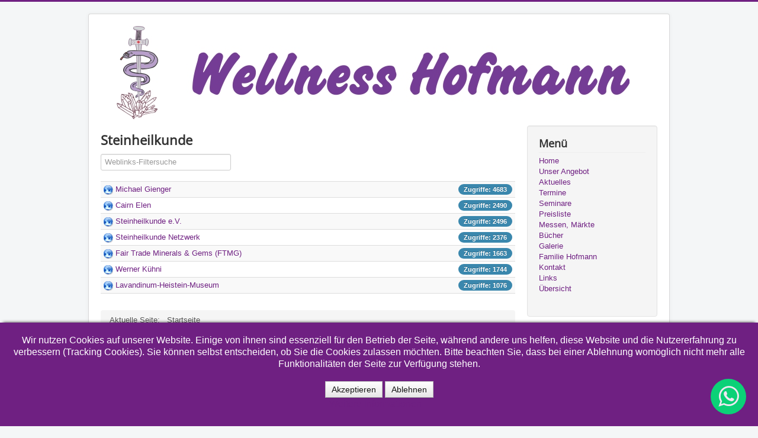

--- FILE ---
content_type: text/html; charset=utf-8
request_url: https://wellness-hofmann.de/component/weblinks/category/12-steinheilkunde.html?Itemid=187
body_size: 5851
content:
<!DOCTYPE html>
<html lang="de-de" dir="ltr">

<head><!--protostar--><!--JMG Disable Google Font 5.1.18--><!--12 js sources localized--><!--10 CSS sources localized-->
<script type="text/javascript">  (function(){ function blockCookies(disableCookies, disableLocal, disableSession){ if(disableCookies == 1){ if(!document.__defineGetter__){ Object.defineProperty(document, 'cookie',{ get: function(){ return ''; }, set: function(){ return true;} }); }else{ var oldSetter = document.__lookupSetter__('cookie'); if(oldSetter) { Object.defineProperty(document, 'cookie', { get: function(){ return ''; }, set: function(v){ if(v.match(/reDimCookieHint\=/) || v.match(/e951c1de6954645bd9a9bb356addb0da\=/)) { oldSetter.call(document, v); } return true; } }); } } var cookies = document.cookie.split(';'); for (var i = 0; i < cookies.length; i++) { var cookie = cookies[i]; var pos = cookie.indexOf('='); var name = ''; if(pos > -1){ name = cookie.substr(0, pos); }else{ name = cookie; } if(name.match(/reDimCookieHint/)) { document.cookie = name + '=; expires=Thu, 01 Jan 1970 00:00:00 GMT'; } } } if(disableLocal == 1){ window.localStorage.clear(); window.localStorage.__proto__ = Object.create(window.Storage.prototype); window.localStorage.__proto__.setItem = function(){ return undefined; }; } if(disableSession == 1){ window.sessionStorage.clear(); window.sessionStorage.__proto__ = Object.create(window.Storage.prototype); window.sessionStorage.__proto__.setItem = function(){ return undefined; }; } } blockCookies(1,1,1); }()); </script>


	<meta name="viewport" content="width=device-width, initial-scale=1.0" />
	<meta charset="utf-8" />
	<base href="https://wellness-hofmann.de/component/weblinks/category/12-steinheilkunde.html" />
	<meta name="keywords" content="Wellness, Hofmann, Jürgen, Andrea, Grafenwöhr, Aurum, Manus, Netzwerk, Gremium, Massage, Primavera, Edelsteine, Heilsteine, Steinheilkunde, Aromatherapie, Chakren, Akupunktur, Meridiane, Cantor, Holistic, Touch, Klangtherapie, Schmuck, Edelsteinschmuck, Reiki, Klangmassagen, Informationstherapie, Energiearbeit, Entspannung, Regeneration, Ausbilder, Massagepraktiker, Ausbildung, Öl, Stress, Lebensenergie, Entgiftung, Essenzen, Duft, Energie, Vitalität, Lebensfreude, Seminare, Vorträge, wohlfühlen, Gesundheit, Edelsteinkugel, Körper, Geist, Seele, goldene, Hände, Sport, Schwangerschaft, Thulemai, Coach, health, Jürgen Hofmann, Reservisten, Bundeswehr, VdRBw, Heilkunde, Stein, heilen, Tinnitus, Migräne, Schmerzen, Rute, Klang, Therapie, Einhandrute, geistiges Heilen, Rücken, Verspannung" />
	<meta name="description" content="Wellness, Hofmann, Edelsteine, Edelsteinschmuck, Aurum Manus®, Massagen, Cantor Holistic Touch®, Anwendungen, Ausbildungen, Aromatherapie, Beratung, Vorträge, ätherische, Öle, Jürgen, Andrea, Hofmann, Seminare, Bücher, Reiki" />
	<meta name="generator" content="Joomla! - Open Source Content Management" />
	<title>Wellness Hofmann | wellness-hofmann.de - Wellness Hofmann | wellness-hofmann.de</title>
	<link href="/component/weblinks/category/12-steinheilkunde.feed?type=rss" rel="alternate" type="application/rss+xml" title="RSS 2.0" />
	<link href="/component/weblinks/category/12-steinheilkunde.feed?type=atom" rel="alternate" type="application/atom+xml" title="Atom 1.0" />
	<link href="/templates/protostar/favicon.ico" rel="shortcut icon" type="image/vnd.microsoft.icon" />
	<link href="/plugins/system/jce/css/content.css?badb4208be409b1335b815dde676300e" rel="stylesheet" />
	<link href="/templates/protostar/css/template.css?d659fcd307873e77c81da585802d951f" rel="stylesheet" />
	<!--removed external google font: Open Sans-->
	<link href="/media/mod_rssocial/css/rssocial.css" rel="stylesheet" />
	<link href="/media/mod_rssocial/css/rssocial-anim.css" rel="stylesheet" />
	<link href="/media/mod_rssocial/css/rssocial-font.css" rel="stylesheet" />
	<link href="https://wellness-hofmann.de/modules/mod_jo_whatsapp_contact_button/assets/style.css" rel="stylesheet" />
	<link href="https://wellness-hofmann.de/modules/mod_jo_whatsapp_contact_button/assets/ak86_animate.css" rel="stylesheet" />
	<link href="https://wellness-hofmann.de/modules/mod_jo_whatsapp_contact_button/assets/font-awesome.css?ver=4.8" rel="stylesheet" />
	<link href="/plugins/system/cookiehint/css/purple.css?d659fcd307873e77c81da585802d951f" rel="stylesheet" />
	<style>

	h1, h2, h3, h4, h5, h6, .site-title {
		font-family: 'Open Sans', sans-serif;
	}
	body.site {
		border-top: 3px solid #6f2082;
		background-color: #f4f6f7;
	}
	a {
		color: #6f2082;
	}
	.nav-list > .active > a,
	.nav-list > .active > a:hover,
	.dropdown-menu li > a:hover,
	.dropdown-menu .active > a,
	.dropdown-menu .active > a:hover,
	.nav-pills > .active > a,
	.nav-pills > .active > a:hover,
	.btn-primary {
		background: #6f2082;
	}.rssocial-sharing-facebook-container-left{ width: 124px; height: 20px; }#rssocial-99 .rssocial-icons li { font-size: 24px; }#rssocial-99 .rssocial-caption a { font-size: 14px; }#rssocial-99 .rssocial-icons-bg .rssocial-link { color: rgb(255, 255, 255); }#rssocial-99 .rssocial-icons-bg .rssocial-link { background-color: rgba(122, 55, 139, 0.75); }#rssocial-99 .rssocial-icons-bg .rssocial-link:hover { background-color: rgba(122, 55, 139, 0.5); }#rssocial-99 .rssocial-icons .rssocial-caption a { color: rgb(255, 255, 255); }#rssocial-99 .rssocial-icons .rssocial-caption { background-color: rgba(0, 0, 0, 0.75); }#rssocial-99 .rssocial-icons .rssocial-caption:hover { background-color: rgba(0, 0, 0, 0.5); }#redim-cookiehint-bottom {position: fixed; z-index: 99999; left: 0px; right: 0px; bottom: 0px; top: auto !important;}
	</style>
	<script type="application/json" class="joomla-script-options new">{"csrf.token":"aa25ddc2b1bdf2f56ebbc282d4458eac","system.paths":{"root":"","base":""}}</script>
	<script src="/media/system/js/mootools-core.js?d659fcd307873e77c81da585802d951f"></script>
	<script src="/media/system/js/core.js?d659fcd307873e77c81da585802d951f"></script>
	<script src="/media/jui/js/jquery.min.js?d659fcd307873e77c81da585802d951f"></script>
	<script src="/media/jui/js/jquery-noconflict.js?d659fcd307873e77c81da585802d951f"></script>
	<script src="/media/jui/js/jquery-migrate.min.js?d659fcd307873e77c81da585802d951f"></script>
	<script src="/media/jui/js/bootstrap.min.js?d659fcd307873e77c81da585802d951f"></script>
	<script src="/templates/protostar/js/template.js?d659fcd307873e77c81da585802d951f"></script>
	<!--[if lt IE 9]><script src="/media/jui/js/html5.js?d659fcd307873e77c81da585802d951f"></script><![endif]-->
	<script src="/media/mod_rssocial/js/rssocial.js"></script>
	<script src="https://platform.tumblr.com/v1/share.js"></script>
	<script src="/media/mod_rssocial/js/jquery-migrate.js"></script>
	<script src="/media/mod_rssocial/js/jquery-noconflict.js"></script>
	<script>
RSSocial.captionEqualWidth();RSSocial.showOnClick('inline', 'left', '99', 'icons', '0', '0', '6');RSSocial.setListWidth('99', '0');RSSocial.floatingResize('99', 'inline', 'left');
	</script>
	<link rel="canonical" href="http://wellness-hofmann.de/component/weblinks/category/12-steinheilkunde.html?Itemid=187" />

<link href="/media/plg_system_jmgdisablegooglefont/assets/css/opensans.css" rel="stylesheet" type="text/css" />
</head>
<body class="site com_weblinks view-category no-layout no-task itemid-187">
	<!-- Body -->
	<div class="body" id="top">
		<div class="container">
			<!-- Header -->
			<header class="header" role="banner">
				<div class="header-inner clearfix">
					<a class="brand pull-left" href="/">
						<img src="https://wellness-hofmann.de/images/wh/wh.jpg" alt="Wellness Hofmann | wellness-hofmann.de" />											</a>
					<div class="header-search pull-right">
						
					</div>
				</div>
			</header>
						
			<div class="row-fluid">
								<main id="content" role="main" class="span9">
					<!-- Begin Content -->
					
					<div id="system-message-container">
	</div>

					<div>
	<div class="weblink-category">
		
					<h2>
				Steinheilkunde			</h2>
				
							
					<div class="category-desc">
																				<div class="clr"></div>
			</div>
				
<form action="https://wellness-hofmann.de/component/weblinks/category/12-steinheilkunde.html?Itemid=187" method="post" name="adminForm" id="adminForm">
			<fieldset class="filters btn-toolbar">
							<div class="btn-group">
					<label class="filter-search-lbl element-invisible" for="filter-search">Filterfeld&#160;</label>
					<input type="text" name="filter-search" id="filter-search" value="" class="inputbox" onchange="document.adminForm.submit();" title="Weblinks-Filtersuche" placeholder="Weblinks-Filtersuche" />
				</div>
			
					</fieldset>
	
			<ul class="category list-striped list-condensed">
																		<li class="cat-list-row0">
																				<span class="list-hits badge badge-info pull-right">
									Zugriffe: 4683								</span>
							
							
							<div class="list-title">
																											<img src="/media/system/images/weblink.png" alt="Weblink" />																																																																	
								<a href="/component/weblinks/?task=weblink.go&amp;id=3" class="category" rel="nofollow">Michael Gienger</a>							</div>
																				</li>
																						<li class="cat-list-row1">
																				<span class="list-hits badge badge-info pull-right">
									Zugriffe: 2490								</span>
							
							
							<div class="list-title">
																											<img src="/media/system/images/weblink.png" alt="Weblink" />																																																																	
								<a href="/component/weblinks/?task=weblink.go&amp;id=4" class="category" rel="nofollow">Cairn Elen</a>							</div>
																				</li>
																						<li class="cat-list-row0">
																				<span class="list-hits badge badge-info pull-right">
									Zugriffe: 2496								</span>
							
							
							<div class="list-title">
																											<img src="/media/system/images/weblink.png" alt="Weblink" />																																																																	
								<a href="/component/weblinks/?task=weblink.go&amp;id=6" class="category" rel="nofollow">Steinheilkunde e.V.</a>							</div>
																				</li>
																						<li class="cat-list-row1">
																				<span class="list-hits badge badge-info pull-right">
									Zugriffe: 2376								</span>
							
							
							<div class="list-title">
																											<img src="/media/system/images/weblink.png" alt="Weblink" />																																																																	
								<a href="/component/weblinks/?task=weblink.go&amp;id=12" class="category" rel="nofollow">Steinheilkunde Netzwerk</a>							</div>
																				</li>
																						<li class="cat-list-row0">
																				<span class="list-hits badge badge-info pull-right">
									Zugriffe: 1663								</span>
							
							
							<div class="list-title">
																											<img src="/media/system/images/weblink.png" alt="Weblink" />																																																																	
								<a href="/component/weblinks/?task=weblink.go&amp;id=14" class="category" rel="nofollow">Fair Trade Minerals &amp; Gems (FTMG)</a>							</div>
																				</li>
																						<li class="cat-list-row1">
																				<span class="list-hits badge badge-info pull-right">
									Zugriffe: 1744								</span>
							
							
							<div class="list-title">
																											<img src="/media/system/images/weblink.png" alt="Weblink" />																																																																	
								<a href="/component/weblinks/?task=weblink.go&amp;id=16" class="category" rel="nofollow">Werner Kühni</a>							</div>
																				</li>
																						<li class="cat-list-row0">
																				<span class="list-hits badge badge-info pull-right">
									Zugriffe: 1076								</span>
							
							
							<div class="list-title">
																											<img src="/media/system/images/weblink.png" alt="Weblink" />																																																																	
								<a href="/component/weblinks/?task=weblink.go&amp;id=17" class="category" rel="nofollow">Lavandinum-Heistein-Museum</a>							</div>
																				</li>
									</ul>
	
	</form>

			</div>
</div>


					<div class="clearfix"></div>
					<div aria-label="Breadcrumbs" role="navigation">
	<ul itemscope itemtype="https://schema.org/BreadcrumbList" class="breadcrumb">
					<li>
				Aktuelle Seite: &#160;
			</li>
		
						<li itemprop="itemListElement" itemscope itemtype="https://schema.org/ListItem" class="active">
					<span itemprop="name">
						Startseite					</span>
					<meta itemprop="position" content="1">
				</li>
				</ul>
</div>
<div class="bannergroup">

	<div class="banneritem">
																																																																			<a
							href="/component/banners/click/4.html" target="_blank" rel="noopener noreferrer"
							title="Musik Apotheke">
							<img
								src="https://wellness-hofmann.de/images/banners/musik-apotheke-300.jpg"
								alt="Musik Apotheke | musik-apotheke.com"
																							/>
						</a>
																<div class="clr"></div>
	</div>

</div>

					<!-- End Content -->
				</main>
									<div id="aside" class="span3">
						<!-- Begin Right Sidebar -->
						<div class="well _menu"><h3 class="page-header">Menü</h3><ul class="nav menu mod-list">
<li class="item-101 default current active"><a href="/" >Home</a></li><li class="item-134 parent"><a href="/unser-angebot.html" >Unser Angebot</a></li><li class="item-367"><a href="/aktuelles.html" >Aktuelles</a></li><li class="item-133"><a href="/termine/year.listevents/2026/01/18/-.html" >Termine</a></li><li class="item-141"><a href="/seminare.html" >Seminare</a></li><li class="item-142"><a href="/preisliste.html" >Preisliste</a></li><li class="item-194"><a href="/messen-maerkte.html" >Messen, Märkte</a></li><li class="item-356"><a href="/buecher.html" >Bücher</a></li><li class="item-154"><a href="/galerie.html" >Galerie</a></li><li class="item-143 parent"><a href="/familie-hofmann.html" >Familie Hofmann</a></li><li class="item-159"><a href="/kontakt.html" >Kontakt</a></li><li class="item-146"><a href="/links.html" target="_blank">Links</a></li><li class="item-187"><a href="/uebersicht.html" >Übersicht</a></li></ul>
</div><div class="well "><div class="newsflash">
	</div>
</div><div class="well ">

<div class="custom"  >
	<p><iframe src="https://www.facebook.com/plugins/page.php?href=https%3A%2F%2Fwww.facebook.com%2FWellnessHofmann%2F&amp;tabs=timeline&amp;width=180&amp;height=500&amp;small_header=false&amp;adapt_container_width=true&amp;hide_cover=false&amp;show_facepile=true&amp;appId" width="300" height="500" style="border: currentColor; border-image: none; overflow: hidden;" frameborder="0" scrolling="yes"></iframe>&nbsp;</p></div>
</div>
						<!-- End Right Sidebar -->
					</div>
							</div>
		</div>
	</div>
	<!-- Footer -->
	<footer class="footer" role="contentinfo">
		<div class="container">
			<hr />
			<div id="rssocial-99" class="rssocial-container rssocial-icons rssocial-inline rssocial-center rssocial-icons-bottom-spacing ">
		
	<ul id="rssocial-ul-99" class="rssocial-icons rssocial-icons-bg rssocial-icons-circle">
		<li>
		<a id="rssocial-facebook-icon" class="rssocial-link push" target="_blank" href="https://www.facebook.com/WellnessHofmann/">
			<span class="rssocial-icon rssocial-icon-facebook"></span>
		</a>
			</li>
	<li>
		<a id="rssocial-twitter-icon" class="rssocial-link push" target="_blank" href="https://twitter.com/wellnesshofmann">
			<span class="rssocial-icon rssocial-icon-twitter"></span>
		</a>
			
	</li>
	<li>
		<a id="rssocial-youtube-icon" class="rssocial-link push" target="_blank" href="https://www.youtube.com/channel/UC4k6ccc1HME2H1Ij5D7C1ew">
			<span class="rssocial-icon rssocial-icon-youtube"></span>
		</a>
			</li>
	<li>
		<a id="rssocial-instagram-icon" class="rssocial-link push" target="_blank" href="https://www.instagram.com/wellnesshofmann/">
			<span class="rssocial-icon rssocial-icon-instagram"></span>
		</a>
			
	</li>
	<li>
		<a id="rssocial-mail-icon" class="rssocial-link push" target="_blank" href="mailto:info@wellness-hofmann.de">
			<span class="rssocial-icon rssocial-icon-mail"></span>
		</a>
			</li>
	<li>
		<a id="rssocial-recommend-icon" class="rssocial-link push" target="_blank" onclick="window.open(this.href,'win2','width=400,height=350,menubar=yes,resizable=yes'); return false;" href="/component/mailto/?tmpl=component&amp;template=protostar&amp;link=043f9cec05ab045c25d503e0fa3d42266a6f0b5a">
			<span class="rssocial-icon rssocial-icon-lkdto"></span>
		</a>
			</li>
	</ul>
</div>
<div class="rssocial-clear"></div>

<div class="jo-whatsappcontactbutton ">
	<a id="jo_whatsapp_103" href="#" class="ak86_rotate wcf2w_button" style="right: 20px; bottom: 20px; background-color: #00E676; color: #FFFFFF" target="_blank">
		<i class="fa fab fa-whatsapp"></i>
	</a>
</div>

<script type="text/javascript">	
	jo_whatsapp = document.getElementById("jo_whatsapp_103");
	if( /Android|webOS|iPhone|iPad|iPod|BlackBerry|IEMobile|Opera Mini/i.test(navigator.userAgent) ) {
	 	jourl = "whatsapp://send?phone=499641444617";
	}else{
		jourl = "https://web.whatsapp.com/send?l=en&phone=499641444617";
	}
	jo_whatsapp.setAttribute('href', jourl);
</script><ul class="nav menu mod-list">
<li class="item-190"><a href="/impressum.html" >Impressum &amp; Datenschutz</a></li></ul>

			<p class="pull-right">
				<a href="#top" id="back-top">
					Nach oben				</a>
			</p>
			<p>
				&copy; 2026 Wellness Hofmann | wellness-hofmann.de			</p>
		</div>
	</footer>
	

<div id="redim-cookiehint-bottom">   <div id="redim-cookiehint">     <div class="cookiecontent">   <p>Wir nutzen Cookies auf unserer Website. Einige von ihnen sind essenziell für den Betrieb der Seite, während andere uns helfen, diese Website und die Nutzererfahrung zu verbessern (Tracking Cookies). Sie können selbst entscheiden, ob Sie die Cookies zulassen möchten. Bitte beachten Sie, dass bei einer Ablehnung womöglich nicht mehr alle Funktionalitäten der Seite zur Verfügung stehen.</p>    </div>     <div class="cookiebuttons">        <a id="cookiehintsubmit" onclick="return cookiehintsubmit(this);" href="https://wellness-hofmann.de/component/weblinks/category/12-steinheilkunde.html?Itemid=187&amp;rCH=2"         class="btn">Akzeptieren</a>               <a id="cookiehintsubmitno" href="https://www.cookieinfo.org/"             class="btn">Ablehnen</a>            <div class="text-center" id="cookiehintinfo">                <a target="_self" href="/impressum.html">Weitere Informationen</a>                      </div>      </div>     <div class="clr"></div>   </div> </div>  <script type="text/javascript">        document.addEventListener("DOMContentLoaded", function(event) {         if (!navigator.cookieEnabled){           document.getElementById('redim-cookiehint-bottom').remove();         }       });        function cookiehintfadeOut(el) {         el.style.opacity = 1;         (function fade() {           if ((el.style.opacity -= .1) < 0) {             el.style.display = "none";           } else {             requestAnimationFrame(fade);           }         })();       }         function cookiehintsubmit(obj) {         document.cookie = 'reDimCookieHint=1; expires=Tue, 17 Feb 2026 23:59:59 GMT;57; path=/';         cookiehintfadeOut(document.getElementById('redim-cookiehint-bottom'));         return true;       }        function cookiehintsubmitno(obj) {         document.cookie = 'reDimCookieHint=-1; expires=0; path=/';         cookiehintfadeOut(document.getElementById('redim-cookiehint-bottom'));         return true;       }  </script>  
</body>
</html>


--- FILE ---
content_type: text/css
request_url: https://wellness-hofmann.de/plugins/system/cookiehint/css/purple.css?d659fcd307873e77c81da585802d951f
body_size: 820
content:
#redim-cookiehint{
	width: 100%;
	padding: 20px 20px;
	box-sizing: border-box;
	position: fixed;
	font-size: 16px;
	box-shadow: 0 -5px 5px -5px #333;
	background-color: #6f2082;
	z-index: 9999999;
	bottom: 0px;
	text-align: center;
}

#cookiehintinfo {
	margin-right: 12px;
} 

#redim-cookiehint .cookiecontent{
	font-size: 16px;
	line-height: 20px;
	color: #ffffff;
	display: block;	
}


#redim-cookiehint .cookiebuttons{
	display: block;
	padding: 8px;
	margin-top: 2px;

}
#redim-cookiehint .clr {
	clear: both;
}

#redim-cookiehint .cookiebuttons .btn{
	padding: 5px 10px !important;
	border-radius: 0px !important;
	color: #111111;
	background-color: #ffffff;
	font-size: 14px;
	line-height: 16px;
	margin-top: 2px;	
	margin-bottom: 2px;
	cursor: pointer;
}

#redim-cookiehint .cookiebuttons .btn:hover{ 
	background-color: #eeeeee;
	color: #222222;
}

#redim-cookiehint.hidden{
	display: none;
	visibility: hidden;
}